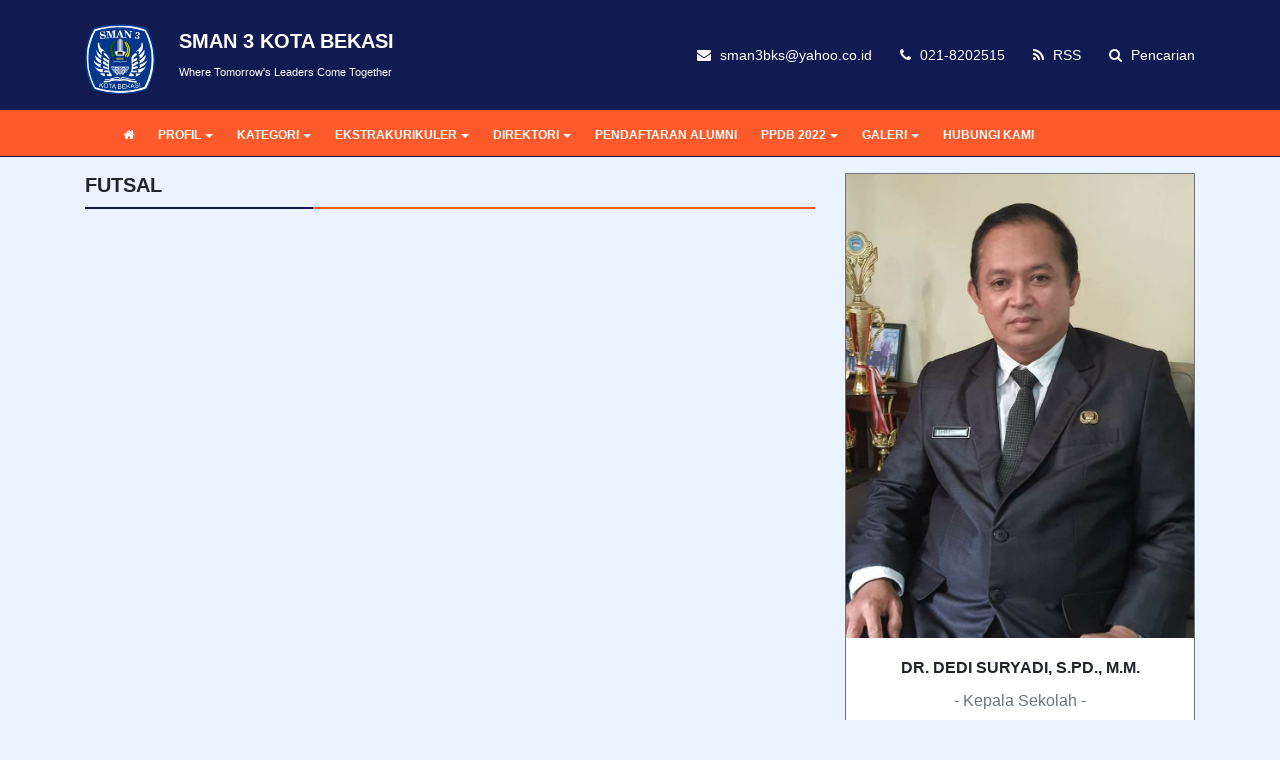

--- FILE ---
content_type: text/html; charset=UTF-8
request_url: https://sman3kotabekasi.sch.id/kategori/futsal
body_size: 7727
content:
<!DOCTYPE html>
<html lang="en">
<head>
	<title>futsal | SMAN 3 KOTA BEKASI</title>
	<meta charset="utf-8" />
	<meta name="viewport" content="width=device-width, initial-scale=1, shrink-to-fit=no">
	<meta http-equiv="Content-Type" content="text/html; charset=utf-8" />
	<meta http-equiv="X-UA-Compatible" content="IE=edge" />
	<meta name="keywords" content="CMS, Website Sekolah Gratis, Cara Membuat Website Sekolah, membuat web sekolah, contoh website sekolah, fitur website sekolah, Sekolah, Website, Internet,Situs, CMS Sekolah, Web Sekolah, Website Sekolah Gratis, Website Sekolah, Aplikasi Sekolah, PPDB Online, PSB Online, PSB Online Gratis, Penerimaan Siswa Baru Online, Raport Online, Kurikulum 2013, SD, SMP, SMA, Aliyah, MTs, SMK"/>
       <meta name="google-adsense-account" content="ca-pub-2386875165641434">
	<meta name="description" content="CMS Sekolahku adalah Content Management System dan PPDB Online gratis untuk SD SMP/Sederajat SMA/Sederajat"/>
	<meta name="subject" content="Situs Pendidikan">
	<meta name="copyright" content="SMAN 3 KOTA BEKASI">
	<meta name="language" content="Indonesia">
	<meta name="robots" content="index,follow" />
	<meta name="revised" content="Sunday, July 18th, 2010, 5:15 pm" />
	<meta name="Classification" content="Education">
	<meta name="author" content="Anton Sofyan, 4ntonsofyan@gmail.com">
	<meta name="designer" content="Anton Sofyan, 4ntonsofyan@gmail.com">
	<meta name="reply-to" content="4ntonsofyan@gmail.com">
	<meta name="owner" content="Anton Sofyan">
	<meta name="url" content="https://www.sekolahku.web.id">
	<meta name="identifier-URL" content="https://www.sekolahku.web.id">
	<meta name="category" content="Admission, Education">
	<meta name="coverage" content="Worldwide">
	<meta name="distribution" content="Global">
	<meta name="rating" content="General">
	<meta name="revisit-after" content="7 days">
	<meta http-equiv="Expires" content="0">
	<meta http-equiv="Pragma" content="no-cache">
	<meta http-equiv="Cache-Control" content="no-cache">
	<meta http-equiv="Copyright" content="SMAN 3 KOTA BEKASI" />
	<meta http-equiv="imagetoolbar" content="no" />
	<meta name="revisit-after" content="7" />
	<meta name="webcrawlers" content="all" />
	<meta name="rating" content="general" />
	<meta name="spiders" content="all" />
	<meta itemprop="name" content="SMAN 3 KOTA BEKASI" />
	<meta itemprop="description" content="CMS Sekolahku adalah Content Management System dan PPDB Online gratis untuk SD SMP/Sederajat SMA/Sederajat" />
	<meta itemprop="image" content="https://sman3kotabekasi.sch.id/media_library/images/adeccd0cdc4cbf4ffeed2d19338ee4ba.png" />
        <script async src="https://pagead2.googlesyndication.com/pagead/js/adsbygoogle.js?client=ca-pub-2386875165641434" crossorigin="anonymous"></script>
	<meta name="csrf-token" content="c7bafa946ead151bd27bcdf232bfaa14">
		<link rel="icon" href="https://sman3kotabekasi.sch.id/media_library/images/favicon.png">
	<link rel="alternate" type="application/rss+xml" title="SMAN 3 KOTA BEKASI Feed" href="https://sman3kotabekasi.sch.id/feed" />
	<link href="https://sman3kotabekasi.sch.id/assets/plugins/bootstrap-4/bootstrap.min.css" rel="stylesheet" type="text/css" />
	<link href="https://sman3kotabekasi.sch.id/assets/css/font-awesome.min.css" rel="stylesheet" type="text/css" />
	<link href="https://sman3kotabekasi.sch.id/assets/plugins/toastr/toastr.css" rel="stylesheet" type="text/css" />
	<link href="https://sman3kotabekasi.sch.id/assets/plugins/datetimepicker/datetimepicker.css" rel="stylesheet" type="text/css" />
	<link href="https://sman3kotabekasi.sch.id/assets/plugins/jquery.smartmenus/jquery.smartmenus.bootstrap-4.css" rel="stylesheet" type="text/css" />
	<link href="https://sman3kotabekasi.sch.id/assets/plugins/jquery.smartmenus/sm-core.css" rel="stylesheet" type="text/css" />
	<link href="https://sman3kotabekasi.sch.id/assets/plugins/jquery.smartmenus/sm-clean.css" rel="stylesheet" type="text/css" />
	<link href="https://sman3kotabekasi.sch.id/assets/plugins/magnific-popup/magnific-popup.css" rel="stylesheet" type="text/css" />
	<link href="https://sman3kotabekasi.sch.id/assets/css/loading.css" rel="stylesheet" type="text/css" />
	<link href="https://sman3kotabekasi.sch.id/views/themes/blue_sky/style.css" rel="stylesheet" type="text/css" />
	<script type="text/javascript">
	const _BASE_URL = 'https://sman3kotabekasi.sch.id/';
	const _CURRENT_URL = 'https://sman3kotabekasi.sch.id/kategori/futsal';
	const _SCHOOL_LEVEL = '3';
	const _ACADEMIC_YEAR = 'Tahun Pelajaran';
	const _STUDENT = 'Peserta Didik';
	const _IDENTITY_NUMBER = 'NIS';
	const _EMPLOYEE = 'GTK';
	const _HEADMASTER = 'Kepala Sekolah';
	const _MAJOR = 'Jurusan';
	const _SUBJECT = 'Mata Pelajaran';
	const _RECAPTCHA_STATUS = 'false'=='true';
	</script>
		<script src="https://sman3kotabekasi.sch.id/assets/js/frontend.min.js"></script>
</head>
<body>
	<noscript>
      You need to enable javaScript to run this app.
   </noscript>
	<header>
		<div class="container-fluid top-bar">
			<div class="container">
				<div class="row align-items-center">
					<div class="col-md-5 col-sm-12 col-xs-12">
						<div class="top-header">
							<img src="https://sman3kotabekasi.sch.id/media_library/images/adeccd0cdc4cbf4ffeed2d19338ee4ba.png" width="70" height="70" class="mt-2 mr-4 mb-3">
							<ul class="list-unstyled top-left">
								<li><h5 class="font-weight-bold brand">SMAN 3 KOTA BEKASI</h5></li>
								<li><small>Where Tomorrow's Leaders Come Together</small></li>
							</ul>
						</div>
					</div>
					<div class="col-md-7 col-sm-12 col-xs-12">
						<ul class="list-inline float-right top-right">
							<li class="list-inline-item pl-3 pr-0"><i class="fa fa-envelope"></i> </i> sman3bks@yahoo.co.id</li>
							<li class="list-inline-item pl-3 pr-0"><i class="fa fa-phone"></i> 021-8202515</li>
							<li class="list-inline-item pl-3 pr-0"><a href="https://sman3kotabekasi.sch.id/feed"><i class="fa fa-rss"></i> RSS</a></li>
							<li class="list-inline-item pl-3 pr-0"><a href="#search_form"><i class="fa fa-search"></i> Pencarian</a></li>
						</ul>
					</div>
				</div>
			</div>
		</div>
		<!--  NAVIGATION MENU -->
		<div class="container-fluid menu-bar mb-3" data-toggle="sticky-menu">
			<div class="container">
				<nav class="navbar navbar-expand-lg p-0">
					<a class="navbar-brand" href="#"></a>
					<button class="navbar-toggler" type="button" data-toggle="collapse" data-target="#navbarNavDropdown" aria-controls="navbarSupportedContent" aria-expanded="false" aria-label="Toggle navigation">
						<span class="fa fa-align-justify text-white"></span>
					</button>
					<div class="collapse navbar-collapse" id="navbarNavDropdown">
						<ul id="main-menu" class="sm sm-clean">
							<li><a href="https://sman3kotabekasi.sch.id/"><i class="fa fa-home"></i></a></li>
							<li><a href="https://sman3kotabekasi.sch.id/read/2/profil" target="_self">PROFIL</a><ul><li><a href="https://sman3kotabekasi.sch.id/read/3/visi-dan-misi" target="_self">VISI DAN MISI</a></li></ul></li><li><a href="#" target="_self">KATEGORI</a><ul><li><a href="https://sman3kotabekasi.sch.id/kategori/uncategorized" target="_self">UNCATEGORIZED</a></li><li><a href="https://sman3kotabekasi.sch.id/kategori/acara" target="_self">ACARA</a></li><li><a href="https://sman3kotabekasi.sch.id/kategori/prestasi" target="_self">PRESTASI</a></li><li><a href="https://sman3kotabekasi.sch.id/kategori/purnabakti" target="_self">PURNABAKTI</a></li></ul></li><li><a href="#" target="_self">EKSTRAKURIKULER</a><ul><li><a href="https://sman3kotabekasi.sch.id/kategori/futsal" target="_self">FUTSAL</a></li></ul></li><li><a href="#" target="_self">DIREKTORI</a><ul><li><a href="https://sman3kotabekasi.sch.id/direktori-alumni" target="_self">DIREKTORI ALUMNI</a></li><li><a href="https://sman3kotabekasi.sch.id/direktori-peserta-didik" target="_self">DIREKTORI PESERTA DIDIK</a></li></ul></li><li><a href="https://sman3kotabekasi.sch.id/pendaftaran-alumni" target="_self">PENDAFTARAN ALUMNI</a></li><li><a href="#" target="">PPDB 2022</a><ul><li><a href="https://sman3kotabekasi.sch.id/formulir-penerimaan-peserta-didik-baru" target="_self">FORMULIR PPDB</a></li><li><a href="https://sman3kotabekasi.sch.id/hasil-seleksi-penerimaan-peserta-didik-baru" target="_self">HASIL SELEKSI</a></li><li><a href="https://sman3kotabekasi.sch.id/cetak-formulir-penerimaan-peserta-didik-baru" target="_self">CETAK FORMULIR</a></li><li><a href="https://sman3kotabekasi.sch.id/download-formulir-penerimaan-peserta-didik-baru" target="_self">DOWNLOAD FORMULIR</a></li></ul></li><li><a href="#" target="_self">GALERI</a><ul><li><a href="https://sman3kotabekasi.sch.id/galeri-foto" target="_self">GALERI FOTO</a></li><li><a href="https://sman3kotabekasi.sch.id/galeri-video" target="_self">GALERI VIDEO</a></li></ul></li><li><a href="https://sman3kotabekasi.sch.id/hubungi-kami" target="_self">HUBUNGI KAMI</a></li>						</ul>
					</div>
				</nav>
			</div>
		</div>

		<!--  /NAVIGATION MENU -->
		
	</header>
	<section class="content">
		<div class="container">
			<div class="row">
				<script type="text/javascript">
	function strip_tags(input) {
		return input.replace(/(<([^>]+)>)/ig,"");
	}
	var page = 1;
	var total_page = "0";
	$(document).ready(function() {
		if (parseInt(total_page) == page || parseInt(total_page) == 0) {
			$('div.more-posts').remove();
		}
	});

	function get_posts() {
		page++;
		var segment_1 = 'kategori';
		var segment_2 = 'futsal';
		var segment_3 = '';
		var url = '';
		var data = {
			page_number: page
		};
		if (segment_1 == 'kategori') {
			data['category_slug'] = segment_2;
			url = _BASE_URL + 'public/post_categories/get_posts';
		} else if (segment_1 == 'tag') {
			data['tag'] = segment_2;
			url = _BASE_URL + 'public/post_tags/get_posts';
		} else if (segment_1 == 'arsip') {
			data['year'] = segment_2;
			data['month'] = segment_3;
			url = _BASE_URL + 'public/archives/get_posts';
		}
		if ( page <= parseInt(total_page) ) {
			_H.Loading( true );
			$.post( url, data, function( response ) {
				_H.Loading( false );
				var res = _H.StrToObject( response );
				var rows = res.rows;
				var str = '';
				for (var z in rows) {
					var row = rows[ z ];
					str += '<div class="card rounded-0 border border-secondary mb-3 posts">';
					str += '<div class="row">';
					str += '<div class="col-md-5">';
					str += '<img src="' + _BASE_URL + 'media_library/posts/medium/' + row.post_image + '" class="card-img rounded-0">';
					str += '</div>';
					str += '<div class="col-md-7">';
					str += '<div class="card-body p-3">';
					str += '<h5 class="card-title"><a href="' + _BASE_URL + 'read/' + row.id + '/' + row.post_slug + '">' + row.post_title + '</a></h5>';
					str += '<p class="card-text mb-0">' + strip_tags(row.post_content, '').substr(0, 165) + '</p>';
					str += '<div class="d-flex justify-content-between align-items-center mt-1">';
					str += '<small class="text-muted">';
					str += row.created_at.substr(8, 2) + '/' + row.created_at.substr(5, 2) + '/' + row.created_at.substr(0, 4);
					str += ' ' + row.created_at.substr(11, 5);
					str += ' - Oleh ' + row.post_author;
					str += ' - Dilihat ' + row.post_counter + ' kali';
					str += '</small>';
					str += '<a href="' + _BASE_URL + 'read/' + row.id + '/' + row.post_slug + '" class="btn btn-sm action-button rounded-0"><i class="fa fa-search"></i></a>';
					str += '</div>';
					str += '</div>';
					str += '</div>';
					str += '</div>';
					str += '</div>';
				}
				var elementId = $("div.posts:last");
				$( str ).insertAfter( elementId );
				if (page == parseInt(total_page)) $('div.more-posts').remove();
			});
		}
	}
</script>
<div class="col-lg-8 col-md-8 col-sm-12 ">
	<h5 class="page-title mb-3">FUTSAL</h5>
		<div class="justify-content-between align-items-center float-right mb-3 w-100 more-posts">
		<button type="button" onclick="get_posts()" class="btn action-button rounded-0 float-right"><i class="fa fa-refresh"></i> Tampilkan Lebih Banyak</button>
	</div>
</div>
<div class="col-lg-4 col-md-4 col-sm-12 sidebar">
	<!-- Sambutan Kepala Sekolah  -->
			<div class="card rounded-0 border border-secondary mb-3">
			<img src="https://sman3kotabekasi.sch.id/media_library/images/a4f0fe74ed3d78f624159a7fe77ef5f6.jpg" class="card-img-top rounded-0">
			<div class="card-body">
				<h5 class="card-title text-center text-uppercase">Dr. Dedi Suryadi, S.Pd., M.M.</h5>
				<p class="card-text text-center mt-0 text-muted">- Kepala Sekolah -</p>
				<p class="card-text text-justify">
Sambutan Kepala Sekolah

Assalamu'alaikum wr.wb.
Puji syukur kepada Alloh SWT, Tuhan Yang Maha Esa yang telah memberikan rahmat dan anugerahNya&#8230;</p>
			</div>
			<div class="card-footer text-center">
				<small class="text-muted text-uppercase"><a href="https://sman3kotabekasi.sch.id/sambutan-kepala-sekolah">Selengkapnya</a></small>
			</div>
		</div>
	
			<h5 class="page-title mb-3 mt-3">Tautan</h5>
		<div class="list-group">
							<a href="https://youtu.be/2Zt86OvpOVI" class="list-group-item list-group-item-action rounded-0" target="_blank">Sosialisasi PPDB Jabar 2022</a>
							<a href="https://youtu.be/Lv6xWLtv_YI" class="list-group-item list-group-item-action rounded-0" target="_blank">Penjelasan Teknis PPDB SMA dan SMK (Jadwal, Jalur, Kuota, dan Seleksi Kelulusan)</a>
							<a href="https://youtu.be/dJLkJE2LLN8" class="list-group-item list-group-item-action rounded-0" target="_blank">Ketentuan Kartu Keluarga PPDB Jabar 2022</a>
							<a href="https://youtu.be/_EhA5aoETIk" class="list-group-item list-group-item-action rounded-0" target="_blank">Cara Menentukan Titik Koordinat Rumah dan Mengukur Jarak Rumah ke Sekolah</a>
							<a href="https://linktr.ee/pedomanppdbjabar" class="list-group-item list-group-item-action rounded-0" target="_blank">*Update Informasi dan Download Panduan*</a>
							<a href="https://youtu.be/QMIpkP4uU3c" class="list-group-item list-group-item-action rounded-0" target="_blank">Cara Daftar PPDB Jalur Afirmasi SMA dan SMK</a>
							<a href="https://youtu.be/jIDh9eczCac" class="list-group-item list-group-item-action rounded-0" target="_blank">Cara Daftar PPDB Jalur Perpindahan Tugas Ortu/Wali dan Anak Guru</a>
							<a href="https://youtu.be/YD-KQcs85Go" class="list-group-item list-group-item-action rounded-0" target="_blank">Cara Daftar PPDB Jalur Prestasi Rapor dan Kejuaraan SMA</a>
							<a href="https://drive.google.com/file/d/1zGtelNRWbSufBy23bbWZLthqWKKHA71o/view?usp=drivesdk" class="list-group-item list-group-item-action rounded-0" target="_blank">PENERIMAAN PESERTA DIDIK BARU SMA NEGERI 3 KOTA BEKASI</a>
							<a href="https://drive.google.com/file/d/1FWsY6HWGFh-LdPuq6pa2AGxXdWCFXW7v/view?usp=drivesdk" class="list-group-item list-group-item-action rounded-0" target="_blank">POS PPDB SMAN 3 KOTA BEKASI TAHUN 2022</a>
							<a href="https://drive.google.com/file/d/1KHFAfBmNZqFEckEyso1Ic6-RwzpkOOKQ/view?usp=drivesdk" class="list-group-item list-group-item-action rounded-0" target="_blank">INFORMASI PENDAFTAR PPDB SMA NEGERI 3 KOTA BEKASI TAHUN 2022</a>
							<a href="https://drive.google.com/file/d/1WFc1-qSkSHMETgxL20ax8BYX57ID1FUm/view?usp=drivesdk" class="list-group-item list-group-item-action rounded-0" target="_blank">PENETAPAN HASIL SELEKSI PPDB TAHAP 1 SMA NEGERI 3 KOTA BEKASI TAHUN PELAJARAN 2022-2023</a>
							<a href="https://drive.google.com/drive/folders/1VpvmFJn2V_lJ4A64jLmAXeq0BMFcEGOS" class="list-group-item list-group-item-action rounded-0" target="_blank">Pemberkasan Daftar Ulang PPDB Tahap I SMA Negeri 3 Kota Bekasi Tahun Pelajaran 2022-2023</a>
							<a href="https://drive.google.com/file/d/1sOMNwLUvJec7M98ZScsjPRzzJYbM3pKX/view?usp=drivesdk" class="list-group-item list-group-item-action rounded-0" target="_blank">HASIL SELEKSI PPDB TAHAP 2 TAHUN PELAJARAN 2022-2023</a>
							<a href="https://drive.google.com/drive/folders/1sWwn8EUB2Uz77SDnWU4pda-MfZhVB9Wi" class="list-group-item list-group-item-action rounded-0" target="_blank">Pemberkasan Daftar Ulang PPDB Tahap 2 Tahun Pelajaran 2022-2023</a>
							<a href="https://drive.google.com/file/d/1xZVznDJYnDBG6Fni2cqo3HbtyktpBew8/view?usp=drivesdk" class="list-group-item list-group-item-action rounded-0" target="_blank">PENGUMUMAN KELULUSAN SISWA/I KELAS XII TAHUN PELAJARAN 2022-2023</a>
							<a href="https://drive.google.com/file/d/1xbmvJcOhYBCaMr8tnufWo0jT9S0BAYvU/view?usp=drivesdk" class="list-group-item list-group-item-action rounded-0" target="_blank">Surat Edaran Mengenai Hal-hal Tentang Kelulusan Siswa/i Kelas XII Tahun Pelajaran 2022-2023</a>
							<a href="https://drive.google.com/drive/folders/12_txqg1QgEJ20yPghc8Ov14eexwjm4CH" class="list-group-item list-group-item-action rounded-0" target="_blank">BERKAS DAFTAR ULANG PPDB TAHAP 1 TAHUN AJARAN 2023-2024</a>
							<a href="https://drive.google.com/drive/folders/14QtTMwcUHM1uvnXHf3CJXOS7CbtJcZOh" class="list-group-item list-group-item-action rounded-0" target="_blank">Berkas Daftar Ulang PPDB Tahap 2 (ZONASI) Tahun Ajaran 2023-2024</a>
							<a href="https://drive.google.com/file/d/1gfW_NkADhz8wSCi3IfV2TNGuuHcUPG1F/view?usp=drivesdk" class="list-group-item list-group-item-action rounded-0" target="_blank">PENGUMUMAN KELULUSAN KELAS XII TAHUN AJARAN 2023-2024</a>
							<a href="https://drive.google.com/file/d/1lKlyjVejS3PzC6ewR-gh_V_lGZvGrvrJ/view?usp=drivesdk" class="list-group-item list-group-item-action rounded-0" target="_blank">MATERI SOSIALISASI PPDB JABAR TAHUN AJARAN 2024-2025</a>
							<a href="https://drive.google.com/drive/folders/1paIi9u6FmIhcS15PFOfBjiP09MxiXmYs" class="list-group-item list-group-item-action rounded-0" target="_blank">SYARAT DAN KELENGKAPAN BERKAS HASIL TAHAP I PPDB SMA NEGERI 3 BEKASI TAHUN AJARAN 2024-2025</a>
							<a href="https://drive.google.com/drive/folders/1rq3E_AOasEg5kcYY6djmJaE4R0q6crbh" class="list-group-item list-group-item-action rounded-0" target="_blank">SYARAT DAN KELENGKAPAN BERKAS HASIL TAHAP 2 PPDB SMA NEGERI 3 BEKASI TAHUN AJARAN 2024-2025</a>
							<a href="https://drive.google.com/file/d/1wOMP8t-QlRAZETrMvSYjMHNdvx8ca-Zd/view?usp=drivesdk" class="list-group-item list-group-item-action rounded-0" target="_blank">PENETAPAN KELULUSAN PESERTA DIDIK TAHUN AJARAN 2024/2025</a>
							<a href="https://drive.google.com/drive/folders/1xmZ9BdV5XoA6mkqUdChMU6jl_ePbsAB9" class="list-group-item list-group-item-action rounded-0" target="_blank">Informasi Hasil Seleksi dan Daftar Ulang SPMB 2025 Tahap I</a>
							<a href="https://drive.google.com/drive/folders/1CJX_zv8qx2QZT_VQ-9gICDiOIvLCxy0-?usp=drive_link" class="list-group-item list-group-item-action rounded-0" target="_blank">PENGUMUMAN SPMB 2025 TAHAP 2</a>
					</div>
	
			<h5 class="page-title mt-3 mb-3">Arsip 2026</h5>
					<a href="https://sman3kotabekasi.sch.id/arsip/2026/01" class="list-group-item list-group-item-action d-flex justify-content-between align-items-center rounded-0 mb-1">
				Januari				<small class="border border-secondary pt-1 pb-1 pr-2 pl-2">5</small>
			</a>
			
	<!-- Paling Dikomentari -->
			<h5 class="page-title mt-3 mb-3">Paling Dikomentari</h5>
		<div class="list-group mt-3 mb-3">
							<a href="https://sman3kotabekasi.sch.id/read/12/informasi-pls" class="list-group-item list-group-item-action rounded-0">
					<div class="d-flex w-100 justify-content-between">
						<h6 class="card-text font-weight-bold">INFORMASI PLS</h6>
					</div>
					<small class="text-muted">11/07/2020 12:15 - Oleh Administrator - Dilihat 6292 kali</small>
				</a>
							<a href="https://sman3kotabekasi.sch.id/read/344/penerimaan-peserta-didik-baru-tahun-ajaran-2023-2024" class="list-group-item list-group-item-action rounded-0">
					<div class="d-flex w-100 justify-content-between">
						<h6 class="card-text font-weight-bold">PENERIMAAN PESERTA DIDIK BARU TAHUN AJARAN 2023-2024</h6>
					</div>
					<small class="text-muted">12/05/2023 20:22 - Oleh Administrator - Dilihat 10134 kali</small>
				</a>
							<a href="https://sman3kotabekasi.sch.id/read/62/info-ppdb-2021" class="list-group-item list-group-item-action rounded-0">
					<div class="d-flex w-100 justify-content-between">
						<h6 class="card-text font-weight-bold">INFO PPDB 2021</h6>
					</div>
					<small class="text-muted">06/06/2021 21:02 - Oleh Administrator - Dilihat 7945 kali</small>
				</a>
							<a href="https://sman3kotabekasi.sch.id/read/72/informasi-daftar-ulang" class="list-group-item list-group-item-action rounded-0">
					<div class="d-flex w-100 justify-content-between">
						<h6 class="card-text font-weight-bold">INFORMASI DAFTAR ULANG</h6>
					</div>
					<small class="text-muted">09/07/2021 09:42 - Oleh Administrator - Dilihat 8023 kali</small>
				</a>
							<a href="https://sman3kotabekasi.sch.id/read/443/pengumuman-tahap-i-ppdb-sma-2024" class="list-group-item list-group-item-action rounded-0">
					<div class="d-flex w-100 justify-content-between">
						<h6 class="card-text font-weight-bold">PENGUMUMAN TAHAP I PPDB SMA 2024</h6>
					</div>
					<small class="text-muted">19/06/2024 11:55 - Oleh Administrator - Dilihat 4978 kali</small>
				</a>
					</div>
	
	
	<h5 class="page-title mt-3 mb-3">Berlangganan</h5>
	<form class="card p-1 border border-secondary mt-2 mb-2 rounded-0">
		<div class="input-group">
			<input type="text" id="subscriber" onkeydown="if (event.keyCode == 13) { subscribe(); return false; }" class="form-control rounded-0 border border-secondary" placeholder="Email Address...">
			<div class="input-group-append">
				<button type="button" onclick="if (event.keyCode == 13) { subscribe(); return false; }" class="btn action-button rounded-0"><i class="fa fa-envelope"></i></button>
			</div>
		</div>
	</form>

	<!--  Banner -->
			<h5 class="page-title mt-3 mb-3">Iklan</h5>
					<a href="https://sekolahku.web.id" title="CMS Sekolahku"><img src="https://sman3kotabekasi.sch.id/media_library/banners/1.png" class="img-fluid mb-2 w-100" alt="CMS Sekolahku"></a>
			</div>
<!-- /CONTENT -->
			</div>
		</div>
	</section>
	<footer>
		<div class="container-fluid primary-footer">
			<div class="container">
				<div class="row">
					<div class="col-md-4 col-xs-12 text-md-left mb-2 mt-2">
						<h6 class="page-title">Hubungi Kami</h6>
						<p>SMAN 3 KOTA BEKASI &sdot; Where Tomorrow's Leaders Come Together</p>
						<dl class="row">
							<dt class="col-lg-4 col-md-4 col-sm-12"><span class="fa fa-map-marker"></span> Alamat</dt>
							<dd class="col-lg-8 col-md-8 col-sm-12">Jln. Pulo Ribung Raya Taman Galaxi Indah</dd>
							<dt class="col-lg-4 col-md-4 col-sm-12"><span class="fa fa-phone"></span> Telepon</dt>
							<dd class="col-lg-8 col-md-8 col-sm-12">021-8202515</dd>
							<dt class="col-lg-4 col-md-4 col-sm-12"><span class="fa fa-envelope"></span> Email</dt>
							<dd class="col-lg-8 col-md-8 col-sm-12">sman3bks@yahoo.co.id</dd>
						</dl>
					</div>
					<div class="col-md-4 col-xs-12 text-md-left mb-2 mt-2">
						<h6 class="page-title">Tags</h6>
						<div class="tag-content-block tag">
																								<a href="https://sman3kotabekasi.sch.id/tag/sekilas-info">Sekilas Info</a>
																	<a href="https://sman3kotabekasi.sch.id/tag/rapat-pembentukan-team-humas">Rapat Pembentukan Team Humas</a>
																	<a href="https://sman3kotabekasi.sch.id/tag/pengumuman">Pengumuman</a>
																	<a href="https://sman3kotabekasi.sch.id/tag/sekilas-info">sekilas-info</a>
																					</div>
					</div>
					<div class="col-md-4 col-xs-12 text-md-left mb-2 mt-2">
						<h6 class="page-title">Ikuti Kami</h6>
						<ul class="list-unstyled">
																																		</ul>
					</div>
				</div>
			</div>
		</div>
		<div class="container-fluid secondary-footer">
			<div class="container copyright">
				<div class="row pt-1 pb-1">
					<div class="col-md-6 col-xs-12 text-md-left text-center">
						Copyright &copy; 2020 - 2026<a href="https://sman3kotabekasi.sch.id/"> SMAN 3 KOTA BEKASI</a> All rights reserved.					</div>
					<div class="col-md-6 col-xs-12 text-md-right text-center">
						Powered by <a href="http://sekolahku.web.id">sekolahku.web.id</a>
					</div>
				</div>
			</div>
		</div>
	</footer>
	<div id="search_form">
		<form action="https://sman3kotabekasi.sch.id/hasil-pencarian" method="POST">
			<input type="search_form" name="keyword" autocomplete="off" placeholder="Masukan kata kunci pencarian" />
			<button type="submit" class="btn btn-lg btn btn-outline-light rounded-0"><i class="fa fa-search"></i> CARI</button>
		</form>
	</div>
	<a href="javascript:" id="return-to-top" class="rounded-lg"><i class="fa fa-angle-double-up"></i></a>
</body>
</html>


--- FILE ---
content_type: text/html; charset=utf-8
request_url: https://www.google.com/recaptcha/api2/aframe
body_size: 267
content:
<!DOCTYPE HTML><html><head><meta http-equiv="content-type" content="text/html; charset=UTF-8"></head><body><script nonce="8HSnEXo38tKWUazc4yu-jw">/** Anti-fraud and anti-abuse applications only. See google.com/recaptcha */ try{var clients={'sodar':'https://pagead2.googlesyndication.com/pagead/sodar?'};window.addEventListener("message",function(a){try{if(a.source===window.parent){var b=JSON.parse(a.data);var c=clients[b['id']];if(c){var d=document.createElement('img');d.src=c+b['params']+'&rc='+(localStorage.getItem("rc::a")?sessionStorage.getItem("rc::b"):"");window.document.body.appendChild(d);sessionStorage.setItem("rc::e",parseInt(sessionStorage.getItem("rc::e")||0)+1);localStorage.setItem("rc::h",'1768375136208');}}}catch(b){}});window.parent.postMessage("_grecaptcha_ready", "*");}catch(b){}</script></body></html>